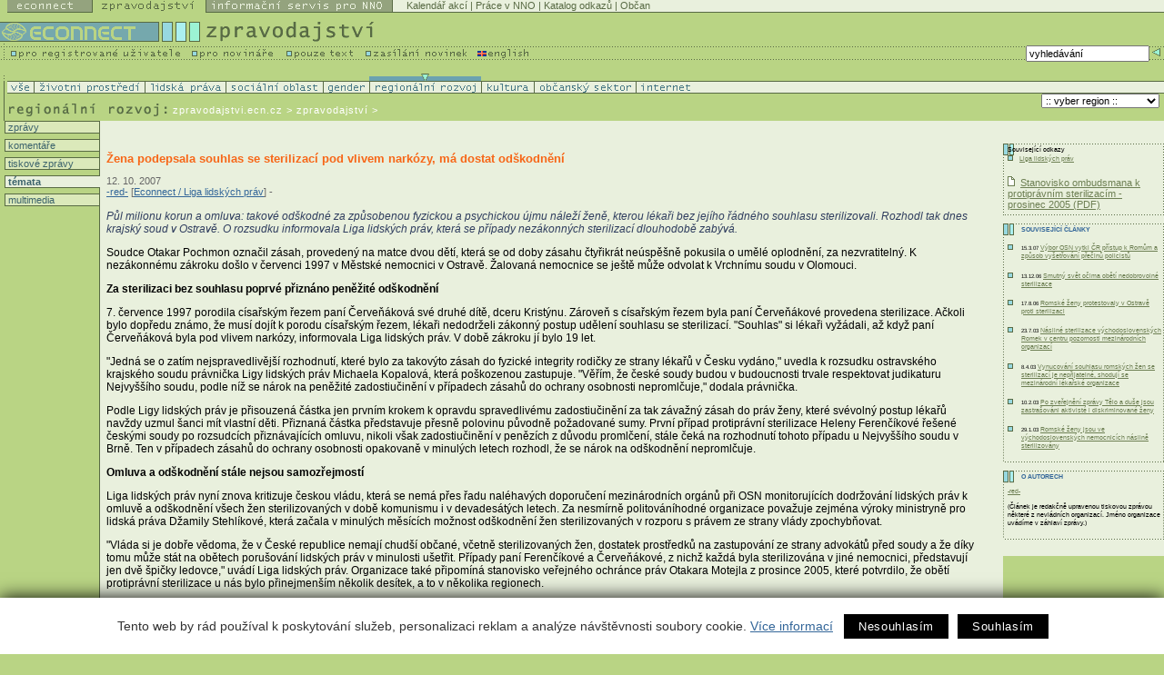

--- FILE ---
content_type: text/html
request_url: https://zpravodajstvi.ecn.cz/?x=2048484&apc=zm2071392rx1--
body_size: 8331
content:
<!DOCTYPE HTML PUBLIC "-//W3C//DTD HTML 4.01 Transitional//EN">
<html>
   <head><link rel="SHORTCUT ICON" href="favicon.ico">

<meta http-equiv="Content-Type" content="text/html; charset=utf-8">
<link rel="stylesheet" href="spolecny.css" type="text/css" media="screen">

<link rel="stylesheet" href="styl.css" type="text/css" media="screen">


<link rel="stylesheet" href="zpr-print.css" type="text/css"  media="print">

<link rel="alternate" type="application/rss+xml" title="Econnect - Zpravodajství" href="https://new.ecn.cz/rss/?id=zpravodajstvi">
<link rel="alternate" type="application/rss+xml" title="Econnect - tiskové zprávy neziskových organizací" href="https://new.ecn.cz/rss/?id=tz">
<link rel="alternate" type="application/rss+xml" title="Econnect - informační servis pro NNO" href="https://new.ecn.cz/rss/?id=nno">
<link rel="alternate" type="application/rss+xml" title="Econnect - novinky z Econnectu" href="https://new.ecn.cz/rss/?id=ecn">
<link rel="alternate" type="application/rss+xml" title="Econnect - Granty - Databáze grantů" href="https://zpravodajstvi.ecn.cz/rss/granty.php">


<title>ECONNECT - Žena podepsala souhlas se sterilizací pod vlivem narkózy, má dostat odškodnění</title>
<meta name="keywords" content="zpravodajství, neziskový sektor, nevládní organizace, občanská společnost, informační technologie, webdesign, html, webhosting, připojení, e-mail, fundraising, práce v NNO, právní servis, grant, životní prostředí, lidská práva, sociální oblast, gender, regionální rovoj, internet">
<meta name='description' content="12.10.2007 - Půl milionu korun a omluva: takové odškodné za způsobenou fyzickou a psychickou újmu náleží ženě, kterou lékaři bez jejího řádného souhlasu sterilizovali. Rozhodl tak dnes krajský soud v Ostravě. O rozsudku informovala Liga lidských práv, která se případy nezákonných sterilizací dlouhodobě zabývá.
">
<script type="text/javascript" src="/ecn_js.php"></script>
<script type="text/javascript" src="https://webservis.ecn.cz/js/lytebox.js"></script>
<script language="JavaScript" type="text/javascript">

<!--
if(document.all) {
	document.writeln("<style type='text/css'>");
	document.writeln(".form{border : 1px #586A44 solid; padding:  0px 3px; font-size: 10px; color: #333333; height: 15px; width: 145px;}");
	document.writeln(".formX{border : 1px #586A44 solid; padding:  0px 3px; font-size: 10px; color: #333333; height: 15px; width: 100px;}")
	document.writeln(".formY{border : 1px #586A44 solid; padding:  0px 3px; font-size: 10px; color: #333333; height: 15px; width: 165px;}")
	document.writeln("</style>");
}
//-->
</script>


<!--AA-Generated-HEAD start-->
<script async src="https://www.googletagmanager.com/gtag/js?id=G-PK4DQ0QRHD"></script>
    <script>
      window.dataLayer = window.dataLayer || [];
      function gtag(){dataLayer.push(arguments);}
      // AA-Generated-GACONSENT - start
var aa_ga_storage = (document.cookie.indexOf('smart-eu-cookies') !== -1 && document.cookie.includes('smart-eu-cookies=1')) ? 'granted' : 'denied';
gtag('consent', 'default', {'ad_storage': aa_ga_storage,'analytics_storage': aa_ga_storage,'personalization_storage': aa_ga_storage,'ad_personalization': aa_ga_storage,'ad_user_data': aa_ga_storage});
// AA-Generated-GACONSENT - end

      gtag('js', new Date());
      gtag('config', 'G-PK4DQ0QRHD');
    </script>
<!--/AA-Generated-HEAD end-->


<!-- Matomo -->
<script>
  var _paq = window._paq = window._paq || [];
  /* tracker methods like "setCustomDimension" should be called before "trackPageView" */
  _paq.push(['trackPageView']);
  _paq.push(['enableLinkTracking']);
  (function() {
    var u="https://webstats.ecn.cz/m/";
    _paq.push(['setTrackerUrl', u+'matomo.php']);
    _paq.push(['setSiteId', '4']);
    var d=document, g=d.createElement('script'), s=d.getElementsByTagName('script')[0];
    g.async=true; g.src=u+'matomo.js'; s.parentNode.insertBefore(g,s);
  })();
</script>
<noscript><p><img src="https://webstats.ecn.cz/m/matomo.php?idsite=4&amp;rec=1" style="border:0;" alt="" /></p></noscript>
<!-- End Matomo Code -->

</head>


<!-- 

Site:

S = m2071392  
F = r   
X = 2048484   
W= z   

-->
<body> <table width="100%" border="0" cellspacing="0" cellpadding="0" class="noprint">
  <tr>
    <td width="1%"><a href="http://ecn.cz/txt_zpravodajstvi.stm"><img src="img/_pix.gif" width="1" height="14" alt="Pouze text - only text" border="0"></a></td>
      <td width="1%"><a href="http://econnect.ecn.cz/"><img src="img/t1_ecn.gif" width="94" height="14" alt="Econnect" border="0"></a></td>
      <td width="1%"><a href="http://zpravodajstvi.ecn.cz"><img src="img/t1_zpr_a.gif" width="125" height="14" alt="Zpravodajství" border="0"></a></td>
      <td width="1%"><a href="http://nno.ecn.cz"><img src="img/t1_nno.gif" width="205" height="14" alt="Informační servis pro NNO" border="0"></a></td>
    <td width="97%" bgcolor="#E9F0DD"> 
        <table width="100%" border="0" cellspacing="0" cellpadding="0">
          <tr> 
            <td><img src="img/_pix.gif" width="3" height="13" alt="-"></td>
            <td bgcolor="#E9F0DD" class="top">
<a href="http://kalendar.ecn.cz" class="top">Kalendář akcí</a> | 
<!-- Adresář; -->
<a href="http://prace.ecn.cz" class="top">Práce v NNO</a> |
<a href="http://www.kormidlo.cz" class="top">Katalog odkazů</a> |

<a href="http://obcan.ecn.cz/" class="top">Občan</a>
      <!-- TOP List -->
      <img src="https://www.toplist.cz/count.asp?ID=17470&logo=blank" width="1" height="1" alt="TOPlist" border="0"> 
      <!-- TOP List -->

           </td>
          </tr>
          <tr> 
            <td bgcolor="#586A44"><img src="img/_pix.gif" width="5" height="1" alt="-"></td>
            <td bgcolor="#586A44"><img src="img/_pix.gif" width="5" height="1" alt="-"></td>
          </tr>
        </table>
    </td>
  </tr>
</table>
<table width="100%" border="0" cellspacing="0" cellpadding="0" class="noprint">
  <tr>
      <td><a href="http://ecn.cz/txt_zpravodajstvi.stm"><img src="img/_pix.gif" width="1" height="10" alt="Pouze text - only text" border="0"></a></td>
  </tr>
</table>
<table width="100%" border="0" cellspacing="0" cellpadding="0" class="noprint">
  <tr> 

    <td width="1%"><a href="https://zpravodajstvi.ecn.cz"><img src="img/t2_title.gif" width="221" height="26" alt="logo Econnectu" border="0"></a></td>
    <td width="99%"><a href="https://zpravodajstvi.ecn.cz"><img src="img/t2_zprav.gif" width="192" height="26" alt="Zpravodajství" border="0"></a></td>
  </tr>
</table>
<table width="100%" border="0" cellspacing="0" cellpadding="0" class="noprint">
  <tr> 
    <td width="1%" valign="top"> 
      <table width="479" border="0" cellspacing="0" cellpadding="0">
        <tr>
          <td width="211" valign="top"><a href="http://podpora.ecn.cz/" onMouseOut="MM_swapImgRestore()" onMouseOver="MM_swapImage('Image94','','img/m1_registr_1.gif',1)"><img name="Image94" border="0" src="img/m1_registr.gif" width="211" height="16" alt="pro registrované uživatele"></a></td>
          <td width="104" valign="top"><a href="http://novinari.ecn.cz/" onMouseOut="MM_swapImgRestore()" onMouseOver="MM_swapImage('press','','img/m1_press_1.gif',1)"><img name="press" border="0" src="img/m1_press.gif" width="104" height="16" alt="pro novináře"></a></td>
          <td valign="top" width="87"><a href="http://zpravodajstvi.ecn.cz/txt_zpravodajstvi.stm" onMouseOut="MM_swapImgRestore()" onMouseOver="MM_swapImage('text','','img/m1_text_1.gif',1)"><img name="text" border="0" src="img/m1_text.gif" width="87" height="16" alt="pouze text"></a></td>
        <td valign="top" width="112"><a href="http://zpravodajstvi.ecn.cz/index.stm?x=93039" onMouseOut="MM_swapImgRestore()" onMouseOver="MM_swapImage('new','','img/m1_new_1.gif',1)"><img name="new" border="0" src="img/m1_new.gif" width="123" height="16"></a></td>
        <td valign="top" width="62"><a href="/index.stm?x=73162"><img src="img/m1_eng.gif" width="62" height="16" alt="English" border="0"></a></td>
        </tr>
      </table>
    </td>
    <td width="90%" align="right" background="img/bg_m1.gif"> 
<!--vyhledavani-->

    
    <form method="get" action="/hledej.stm" name="sf" id="sf">
      <table border="0" cellspacing="0" cellpadding="0">
        <tr><td class="grey10v">
          <input type="hidden" name="conds[0][operator]" value="LIKE">
                                    <input type="hidden" name="conds[0][headline........]" value="1">
                                    <input type="hidden" name="conds[0][abstract........]" value="1">
                                    <input type="hidden" name="slices[0]" value="65636e2e7a707261766f64616a737476">
                                    <input type="hidden" name="slices[1]" value="78b76cb444d6a02c8ea59655411c9930">
                                    <input type="hidden" name="slices[2]" value="65636e2e7a2e6e617a6f72792e612e6b">
                                    <input type="hidden" name="slices[3]" value="65636e2e6e6e6f2e2e2e2e2e2e2e2e2e">
                                    
            <input type="text" name="conds[0][value]" value="vyhledávání" class="form" onFocus="if (this.value == 'vyhledávání') {this.value='';}; return true;">
            
          </td>
          <td valign="top"><input type="image"  src="img/butt_enter.gif" width="16" height="15" border="0" alt="vyhledej"></td>
        </tr>
      </table>
    </form>

          <!--/vyhledavani-->

    </td>
  </tr>
</table>
<!-- zpravodajstvi -->
<!-- filtr - zatrzeni -->
  <table width="100%" border="0" cellspacing="0" cellpadding="0" class="noprint" id="filtr-z">
    <tr> 
      <td><img src="img/sp3.gif" width="5" height="8" alt="-"></td>
      <td> 
        <table border="0" cellspacing="0" cellpadding="0">
          <tr>            <td><img src="img/_pix.gif" width="29" height="8" alt="-" name="a"></td>
            <td><img src="img/_pix.gif" width="122" height="8" alt="-" name="b"></td>
            <td><img src="img/_pix.gif" width="89" height="8" alt="-" name="d"></td>
            <td><img src="img/_pix.gif" width="107" height="8" alt="-" name="c"></td>
            <td><img src="img/_pix.gif" width="51" height="8" alt="-" name="i"></td>
            <td><img src="img/aktiv_5.gif" width="123" height="8" alt="-" name="e"></td>
            <td><img src="img/_pix.gif" width="58" height="8" alt="-" name="f"></td>
            <td><img src="img/_pix.gif" width="112" height="8" alt="-" name="g"></td>
            <td><img src="img/_pix.gif" width="61" height="8" alt="-" name="h"></td>
          </tr>
        </table>
      </td>
    </tr>
  </table>
  <!-- filtr - zatrzeni - konec -->
  <!-- filtr -->
  <table width="100%" border="0" cellspacing="0" cellpadding="0" class="noprint" id="filtr">
    <tr> 
      <td><img src="img/sp_obl.gif" width="5" height="1" alt="-"></td>
      <td bgcolor="#586A44"><img src="img/_pix.gif" width="1" height="1" alt="-"></td>
    </tr>
    <tr> 
      <td><img src="img/sp_obl.gif" width="5" height="12" alt="-"></td>
      <td bgcolor="#E9F0DD"> 
        <table border="0" cellspacing="0" cellpadding="0" bgcolor="#E9F0DD"  width="752">
          <tr> 
            <td width="29"><a href="index.stm?apc=zm2071392rx1-2048484&f=v" onMouseOut="MM_swapImgRestore()" onMouseOver="MM_swapImage('a','','img/r1.gif',1)"><img src="img/oblast1.gif" width="29" height="12" alt="Zpravodajství ze VŠECH oblastí" name="vse" border="0"></a></td>
            <td width="122"><a href="index.stm?apc=zm2071392rx1-2048484&f=z" onMouseOut="MM_swapImgRestore()" onMouseOver="MM_swapImage('b','','img/r2.gif',1)"><img src="img/oblast2.gif" width="122" height="12" alt="Životní prostředí" name="zp" border="0"></a></td>
            <td width="89"><a href="index.stm?apc=zm2071392rx1-2048484&f=l" onMouseOut="MM_swapImgRestore()" onMouseOver="MM_swapImage('d','','img/r4.gif',1)"><img src="img/oblast4.gif" width="89" height="12" alt="Lidská práva" name="lp" border="0"></a></td>
            <td width="107"><a href="index.stm?apc=zm2071392rx1-2048484&f=s" onMouseOut="MM_swapImgRestore()" onMouseOver="MM_swapImage('c','','img/r3.gif',1)"><img src="img/oblast3.gif" width="107" height="12" alt="Sociální oblast" name="so" border="0"></a></td>
            <td width="51"><a href="index.stm?apc=zm2071392rx1-2048484&f=g" onMouseOut="MM_swapImgRestore()" onMouseOver="MM_swapImage('i','','img/r9.gif',1)"><img src="img/oblast9.gif" width="51" height="12" alt="Gender" name="gen" border="0"></a></td>
            <td width="123"><img src="img/oblast5.gif" width="123" height="12" alt="Regionální rozvoj" name="rr" border="0"></td>
            <td width="58"><a href="index.stm?apc=zm2071392rx1-2048484&f=k" onMouseOut="MM_swapImgRestore()" onMouseOver="MM_swapImage('f','','img/r6.gif',1)"><img src="img/oblast6.gif" width="58" height="12" alt="Kultura" name="kul" border="0"></a></td>
            <td width="112"><a href="index.stm?apc=zm2071392rx1-2048484&f=o" onMouseOut="MM_swapImgRestore()" onMouseOver="MM_swapImage('g','','img/r7.gif',1)"><img src="img/oblast7.gif" width="112" height="12" alt="Občanský sektor" name="os" border="0"></a></td>
            <td width="61"><a href="index.stm?apc=zm2071392rx1-2048484&f=i" onMouseOut="MM_swapImgRestore()" onMouseOver="MM_swapImage('h','','img/r8.gif',1)"><img src="img/oblast8.gif" width="61" height="12" alt="Internet" name="in" border="0"></a></td>
          </tr>
        </table>
      </td>
    </tr>
    <tr>
      <td><img src="img/sp_obl.gif" width="5" height="1" alt="-"></td>
      <td bgcolor="#586A44"><img src="img/_pix.gif" width="1" height="1" alt="-"></td>
    </tr>
  </table>
  <!-- / filtr - konec -->
  <!-- cesta a region -->
<table width="100%" border="0" cellspacing="0" cellpadding="0">
    <tr> 
      <td width="1%"><img 
        src="img/t3_reg.gif" alt="Zpravodajství - regionální rozvoj" width="190"
         height="30"></td>
      <td width="60%" valign="bottom"> 
        <table border="0" cellspacing="0" cellpadding="0">
          <tr> 
            <td class="white10v" valign="bottom"> <a href="http://zpravodajstvi.ecn.cz" class="white10v">zpravodajstvi.ecn.cz</a> &gt; zpravodajství&nbsp;&gt;&nbsp;</td>
          </tr>
          <tr> 
            <td><img src="img/_pix.gif" width="5" height="6" alt="-"></td>
          </tr>
        </table>
      </td>
      <!-- region -->
      <td width="40%" valign="middle" align="right"> <form>
        <table border="0" cellspacing="0" cellpadding="0" class="noprint" id="reg-form">
          <tr>
            <td align="right" width="132" class="grey10v">
             
             <select name="vyber region" class="formY" onChange='document.location="/index.stm?apc=zm2071392rx1-2048484&r="+this.options[this.selectedIndex].value'>
              <option value="x"> :: vyber region :: </option>
              <option value="p" > Praha </option>
              <option value="s" > Středočeský kraj </option>
              <option value="j" > Jihočeský kraj </option>
              <option value="e" > Plzeňský kraj </option>
              <option value="k" > Karlovarský kraj </option>
              <option value="u" > Ústecký kraj </option>
              <option value="l" > Liberecký kraj </option>
              <option value="r" > Královéhradecký kraj </option>
              <option value="a" > Pardubický kraj </option>
              <option value="v" > Vysočina </option>
              <option value="i" > Jihomoravský kraj </option>
              <option value="o" > Olomoucký kraj </option>
              <option value="m" > Moravskoslezský kraj </option>
              <option value="z" > Zlínský kraj </option>
              <option value="c" > Česká republika </option>
              <option value="n" > Slovensko </option>
              <option value="w" > Svět </option>
             </select>
            
           </td>
           <td width="5"><img src="img/_pix.gif" width="5" height="5" alt="-"></td>
          </tr>
        </table></form>
      </td>
    </tr>
  </table>
<!-- /cesta a region --><!-- menu-->
<table width="100%" border="0" cellspacing="0" cellpadding="0" summary="layout">
  <tr>
    <td valign="top" id="tdleftmenu">
     <div style="width: 105px;">
      <p class="leftmenu"><a href="index.stm?apc=zm2071392rx1-2048484&s=z">&nbsp;zprávy</a></p>  
      <p class="leftmenu"><a href="index.stm?apc=zm2071392rx1-2048484&s=k">&nbsp;komentáře</a></p>
      <p class="leftmenu"><a href="index.stm?apc=zm2071392rx1-2048484&s=t">&nbsp;tiskové zprávy</a></p>
      <!-- docasne schovano <p class="leftmenu"><a href="index.stm?apc=zm2071392rx1-2048484&s=s">&nbsp;ze světa</a></p>-->
      <p class="leftmenuaktiv"><a href="index.stm?apc=zm2071392rx1-2048484&s=m">&nbsp;témata</a></p>
      <p class="leftmenu"><a href="index.stm?apc=zm2071392rx1-2048484&s=u">&nbsp;multimedia</a></p>	  
     </div>
    </td>
<!-- /menu-->

<!-- 1180 zacatek -->

      <td bgcolor="#E9F0DD" width="98%" valign="top"> 
        <table width="99%" border="0" cellspacing="0" cellpadding="7">
<tr><td><!-- No item found --></td></tr>          
<tr> 
            <td class="black12h"><h2 class="titl">Žena podepsala souhlas se sterilizací pod vlivem narkózy, má dostat odškodnění</h2>
<span class="grey10v"> 
12. 10. 2007<br><a href="mailto:redakce@ecn.cz" >-red-</a> [<a href="http://www.llp.cz" >Econnect / Liga lidských práv</a>] - </span>
<br><br>

 
              <em>Půl milionu korun a omluva: takové odškodné za způsobenou fyzickou a psychickou újmu náleží ženě, kterou lékaři bez jejího řádného souhlasu sterilizovali. Rozhodl tak dnes krajský soud v Ostravě. O rozsudku informovala Liga lidských práv, která se případy nezákonných sterilizací dlouhodobě zabývá.</em>

<p>Soudce Otakar Pochmon označil zásah, provedený na matce dvou dětí, která se od doby zásahu čtyřikrát neúspěšně pokusila o umělé oplodnění, za nezvratitelný. K nezákonnému zákroku došlo v červenci 1997 v Městské nemocnici v Ostravě. Žalovaná nemocnice se ještě může odvolat k Vrchnímu soudu v Olomouci.

</p><p><strong>Za sterilizaci bez souhlasu poprvé přiznáno peněžité odškodnění </strong>

</p><p>7. července 1997 porodila císařským řezem paní Červeňáková své druhé dítě, dceru Kristýnu. Zároveň s císařským řezem byla paní Červeňákové provedena sterilizace. Ačkoli bylo dopředu známo, že musí dojít k porodu císařským řezem, lékaři nedodrželi zákonný postup udělení souhlasu se sterilizací. "Souhlas" si lékaři vyžádali, až když paní Červeňáková byla pod vlivem narkózy, informovala Liga lidských práv. V době zákroku jí bylo 19 let.

</p><p>"Jedná se o zatím nejspravedlivější rozhodnutí, které bylo za takovýto zásah do fyzické integrity rodičky ze strany lékařů v Česku vydáno," uvedla k rozsudku ostravského krajského soudu právnička Ligy lidských práv Michaela Kopalová, která poškozenou zastupuje. "Věřím, že české soudy budou v budoucnosti trvale respektovat judikaturu Nejvyššího soudu, podle níž se nárok na peněžité zadostiučinění v případech zásahů do ochrany osobnosti nepromlčuje," dodala právnička.

</p><p>Podle Ligy lidských práv je přisouzená částka jen prvním krokem k opravdu spravedlivému zadostiučinění za tak závažný zásah do práv ženy, které svévolný postup lékařů navždy uzmul šanci mít vlastní děti. Přiznaná částka představuje přesně polovinu původně požadované sumy. První případ protiprávní sterilizace Heleny Ferenčíkové řešené českými soudy po rozsudcích přiznávajících omluvu, nikoli však zadostiučinění v penězích z důvodu promlčení, stále čeká na rozhodnutí tohoto případu u Nejvyššího soudu v Brně. Ten v případech zásahů do ochrany osobnosti opakovaně v minulých letech rozhodl, že se nárok na odškodnění nepromlčuje.

</p><p><strong>Omluva a odškodnění stále nejsou samozřejmostí</strong>

</p><p>Liga lidských práv nyní znova kritizuje českou vládu, která se nemá přes řadu naléhavých doporučení mezinárodních orgánů při OSN monitorujících dodržování lidských práv k omluvě a odškodnění všech žen sterilizovaných v době komunismu i v devadesátých letech. Za nesmírně politováníhodné organizace považuje zejména výroky ministryně pro lidská práva Džamily Stehlíkové, která začala v minulých měsících možnost odškodnění žen sterilizovaných v rozporu s právem ze strany vlády zpochybňovat. 

</p><p>"Vláda si je dobře vědoma, že v České republice nemají chudší občané, včetně sterilizovaných žen, dostatek prostředků na zastupování ze strany advokátů před soudy a že díky tomu může stát na obětech porušování lidských práv v minulosti ušetřit. Případy paní Ferenčíkové a Červeňákové, z nichž každá byla sterilizována v jiné nemocnici, představují jen dvě špičky ledovce," uvádí Liga lidských práv. Organizace také připomíná stanovisko veřejného ochránce práv Otakara Motejla z prosince 2005, které potvrdilo, že obětí protiprávní sterilizace u nás bylo přinejmenším několik desítek, a to v několika regionech. 

</p><p>Česká republika je jednou z posledních zemí v Evropě, která nemá komplexní systém bezplatné právní pomoci. Odškodnění obětem sterilizací přiznaly v minulosti v Evropě země jako Německo, Švédsko nebo Norsko.
</p><p></p>

<b><a href="mailto:redakce@ecn.cz" >-red-</a></b>
 
<br><br>
<a name="disc"></a><form name="discusform" action=""><!-- diskuse prehled prispevku --> 
<div id="diskuse">
<h3>DISKUSE - KOMENTÁŘE: </h3> 
    <div class="komentare-seznam"> 
          <table border="0" cellpadding="0" cellspacing="0" summary="diskuse">          </table>
    </div> 
    <div class="zobrazit">  <input type=button name=add_disc value="Přidej nový" onClick=showAddComments() class="discbuttons"></div>
</div>
<!-- konec diskuse prehled prispevku --> </form>
      <script>
        function showSelectedComments() {
          var url = "http://zpravodajstvi.ecn.cz?sel_ids=1&sh_itm=1bbbc899a7e090af576afdb2ddad1528&apc=zm2071392rx1-2048484";
          var done = 0;

          for (var i = 0; i<0; i++) {
            if ( eval('document.forms["discusform"].c_'+i).checked) {
              done = 1;
              url += "&ids[" +  escape(eval('document.forms["discusform"].h_'+i).value) + "]=1";
            }
          }
          url += "\#disc";
          if (done == 0) {
            alert (" Nebyl vybrán žádný příspěvek" );
          } else {
            window.location = url;
          }
        }
        function showAllComments() {window.location = "http://zpravodajstvi.ecn.cz?all_ids=1&sh_itm=1bbbc899a7e090af576afdb2ddad1528&apc=zm2071392rx1-2048484#disc"; }
        function showAddComments() {window.location = "http://zpravodajstvi.ecn.cz?add_disc=1&sh_itm=1bbbc899a7e090af576afdb2ddad1528&apc=zm2071392rx1-2048484#disc";}
      </script>

            </td>
          </tr>
        </table>
        <br>
      </td>
      <td width="1%" valign="bottom" bgcolor="#E9F0DD"><img src="img/_pix.gif" width="5" height="5" alt="-"></td>
      <td width="1%" valign="top" class="grey10v"> 
        <table width="100%" border="0" cellspacing="0" cellpadding="0">
          <tr>
            <td bgcolor="#E9F0DD">
              <table width="166" border="0" cellspacing="0" cellpadding="0">
                <tr> 
                  <td><img src="img/_pix.gif" width="1" height="25"></td>
                </tr>
              </table>
<!-- dalsi ramecky -->
<!-- 220 --><!-- --><!-- /220, 0.0017669200897217, 26-01-26 23:22:04 -->
<!-- dalsi ramecky - konec -->
<!-- 256 --><div class="ramecek">
          <div class="ramecektext">
<!-- /256, 0.0002739429473877, 26-01-26 23:22:04 -->Související odkazy<li><a href="http://www.llp.cz" class="odkaz">Liga lidských práv</a></li><br><img src="img/ik_doc.gif" width="14" height="11"><a href="http://www.ochrance.cz/documents/doc1135861291.pdf" class="green10_u">Stanovisko ombudsmana k protiprávním sterilizacím - prosinec 2005 (PDF)</a><!-- 258 --></div>
      </div><!-- /258, 0.00024604797363281, 26-01-26 23:22:04 -->
<!-- related -->
<div class="ramecek">
   <div class="ramecektext">
      <h3>Související články</h3>
        <ul>
<li> <small>15.3.07</small> <a href="?x=1975630&amp;apc=zm2071392rx1-2048484" >Výbor OSN vytkl ČR přístup k Romům a způsob vyšetřování přečinů policistů</a></li><li> <small>13.12.06</small> <a href="?x=1942941&amp;apc=zm2071392rx1-2048484" >Smutný svět očima obětí nedobrovolné sterilizace</a></li><li> <small>17.8.06</small> <a href="?x=1917204&amp;apc=zm2071392rx1-2048484" >Romské ženy protestovaly v Ostravě proti sterilizaci</a></li><li> <small>23.7.03</small> <a href="?x=142242&amp;apc=zm2071392rx1-2048484" >Násilné sterilizace východoslovenských Romek v centru pozornosti mezinárodních organizací</a></li><li> <small>8.4.03</small> <a href="?x=130846&amp;apc=zm2071392rx1-2048484" >Vynucování souhlasu romských žen se sterilizací je nepřijatelné, shodují se mezinárodní lékařské organizace</a></li><li> <small>10.2.03</small> <a href="?x=119317&amp;apc=zm2071392rx1-2048484" >Po zveřejnění zprávy Tělo a duše jsou zastrašováni aktivisté i diskriminované ženy</a></li><li> <small>29.1.03</small> <a href="?x=118049&amp;apc=zm2071392rx1-2048484" >Romské ženy jsou ve východoslovenských nemocnicích násilně sterilizovány</a></li></ul>
</div>
      </div>
<!-- Nejsou souvicejici tz-->
<!-- Nejsou souvicejici komentare-->
<!-- autors -->
<div class="ramecek">
          <div class="ramecektext">
          <h3>O Autorech</h3> <a href="mailto:redakce@ecn.cz" >-red-</a>
<p>(Článek je redakčně upravenou tiskovou zprávou některé z nevládních organizací. Jméno organizace uvádíme v záhlaví zprávy.)</p> </div>
</div>

<img src="img/_pix.gif" width="173" height="10" alt="-"></td>
          </tr>
        </table>
        <p> </p>
      </td>
    </tr>
  </table>
<!-- 1180 konec -->




 <!-- paticka -->
<div id="paticka"> 
  <div id="patickaright">
    <div class="kontakt"><a href="http://econnect.ecn.cz/index.stm?x=73163">kontakt</a></div>
    <div class="sitemap"><a href="/map.html">mapa&nbsp;stránek</a></div>
	 </div>
  <div id="patickaleft"><a href="http://ecn.cz"><img src="img/_pix.gif" alt="Logo Econnectu" width="95" height="10" border="0"></a> 
    <span style="letter-spacing: 1px;">Easy CONNECTion</span> - snadné spojení 
    mezi lidmi, kteří mění svět</div>
</div>
<div id="copy"><a href="http://webhosting.ecn.cz/" title="webhosting, hosting">Webhosting</a>, <a href="http://webdesign.ecn.cz/" title="webdesign, tvorba www stránek">webdesign</a> a <a href="http://publikacni-system.ecn.cz/"  title="redakční a publikační systém Toolkit">publikační 
  systém Toolkit</a> - <a href="http://econnect.ecn.cz/">Econnect</a><br>
  Econnect,o.s.; Českomalínská 23; 160 00 Praha 6; tel: 224 311 780; <a href="mailto:econnect@ecn.cz">econnect@ecn.cz</a></div>



<!-- /paticka -->

<!--AA-Generated-FOOT start-->
<script async src="https://cdn.jsdelivr.net/gh/honzito/smart-eu-cookies@0.9.2/src/smart-eu-cookies.min.js" integrity="sha384-zoVmFcp060tXD33v8RW5gAyVr8JV6p42dOucvqkNWbXZuJvwQAGhu1Ld9/dSbFXk" crossorigin=anonymous></script>

<!--/AA-Generated-FOOT end-->

</body>
</html>
